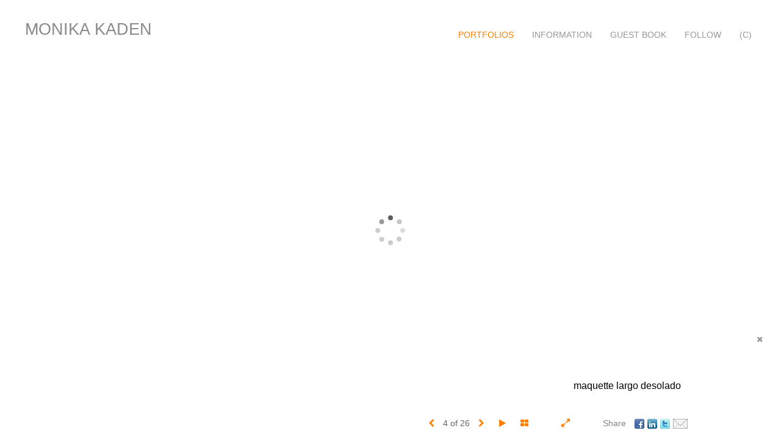

--- FILE ---
content_type: text/html; Charset=utf-8
request_url: https://monikakaden.com/Image.asp?ImageID=1692828&apid=1&gpid=1&ipid=1&AKey=8HLRW35S
body_size: 5371
content:
<!doctype html>
<!--[if lt IE 7]> <html class="ie6 oldie"> <![endif]-->
<!--[if IE 7]>    <html class="ie7 oldie"> <![endif]-->
<!--[if IE 8]>    <html class="ie8 oldie"> <![endif]-->
<!--[if gt IE 8]><!-->
<html class="no-js">
<!--<![endif]-->
<head> <!-- Schema.org markup for Google+ --> <meta itemprop="name" content="maquette largo desolado"> <meta itemprop="description" content="As seen in https://monikakaden.com"> <meta itemprop="image" content="https://monikakaden.com/Artists/39891/box_800_495/291201313527227_new-5.jpg"> <!-- Twitter Card data --> <meta name="twitter:card" content="summary_large_image"> <meta name="twitter:title" content="maquette largo desolado"> <meta name="twitter:description" content="As seen in https://monikakaden.com"> <meta property="twitter:image:width" content="733" /> <meta property="twitter:image:height" content="495" /> <!-- Twitter summary card with large image must be at least 280x150px --> <meta name="twitter:image" content="https://monikakaden.com/Artists/39891/box_800_495/291201313527227_new-5.jpg"> <!-- Open Graph data --> <!--OG:dataS--> <meta property="og:title" content="maquette largo desolado" /> <meta property="og:url" content="https://monikakaden.com/Image.asp?ImageID=1692828&AKey=8HLRW35s" /> <meta property="og:image" content="https://monikakaden.com/Artists/39891/box_800_495/291201313527227_new-5.jpg"/> <meta property="og:image:width" content="733"/> <meta property="og:image:height" content="495"/> <meta property="og:description" content="As seen in https://monikakaden.com" /> <!--OG:dataE-->
<meta charset="utf-8">
<meta name="viewport" content="width=device-width, initial-scale=1">
<title>  Monika Kaden Portfolios </title>
<meta name="keywords" content="Monika Kaden, maquette largo desolado, set design, , " />
<meta name="description" content="As seen in https://monikakaden.com" /> 
<script src="https://ajax.googleapis.com/ajax/libs/jquery/2.0.3/jquery.min.js"></script>
 <script>
var siteURL ="https://monikakaden.com/Artist.asp?ArtistID=39891&AKey=8HLRW35s&ajx=1";
var galleryurl = "127704";
 var imgid = "1692828";
 var sel = "4";
// todor mode // 17 dek 2017 
sel  = parseInt(sel)?parseInt(sel):0;if(sel  >0) sel  =sel  -1
 $(document).ready(function(){
	  
	 
		 
			 var addHash = siteURL+"#!pf"+galleryurl+"_im"+sel;
		 
		 window.location = addHash;
			
		 
}); 


</script>  

<style>
body{
	color:#FFF;
	background-color:#666;
	display:none
 
	
}
body a{
	color:#FFF
	
}
nav {
	background-color:#963
	
	
}
</style>
<link rel="shortcut icon" type="image/ico" href="/Artists/39891/favicon.ico" >
<link rel="icon" href="/Artists/39891/favicon.ico" type="image/x-icon">

<style type="text/css">
*{outline: medium none;}
</style>
<style type="text/css">
<!--
/*Font_Import_b*/
@import url("https://fonts.googleapis.com/css?family=open+sans|roboto|oswald");
/*Font_Import_e*/

/*Font_Import_Family_b*/
.imported{font-family:'Oswald', sans-serif;}
/*Font_Import_Family_e*/
 
a{color:#000}
/*Main_Logo_b*/
#home{color:#8a8a8a;font-family:"Trebuchet MS", Arial, Helvetica, sans-serif;font-size:27px;padding-top:10px;}
/*Main_Logo_e*/
/*Menu_Links_b*/
.navbar-default .navbar-nav > li > a, .navbar-default .navbar-nav > li > a:hover,.navbar-default .navbar-nav > li > a:focus, .dropdown-menu > li > a, .navbar-default .navbar-nav .open .dropdown-menu > li > a{color:#999999;font-size:14px;font-family:Verdana, Geneva, sans-serif;padding-top:0px;padding-bottom:0px;text-transform:uppercase;}
/*Menu_Links_e*/ 
/*SubMenu_Links_b*/     
.dropdown-menu > li > a, .navbar-default .navbar-nav .open .dropdown-menu > li > a{color:#999999;font-size:14px;padding-top:4px;padding-bottom:4px;text-transform:uppercase;}
/*SubMenu_Links_e*/
/*Menu_Links_Hover_b*/  
.navbar-default .navbar-nav > li > a:hover, .navbar-default .navbar-nav > li > a:focus{color:#000000;}
/*Menu_Links_Hover_e*/ 
/*SubMenu_Links_Hover_b*/
.dropdown-menu > li > a:hover, .navbar-default .navbar-nav > .open > a:focus, .navbar-default .navbar-nav > .open > a:hover, .navbar-default .navbar-nav > .active > a:focus, .navbar-default .navbar-nav > .active > a:hover, .navbar-default a:hover{color:#000000;}
/*SubMenu_Links_Hover_e*/

/*GroupName_b*/
.navbar-default a.groupName, .navbar-default .navbar-nav .open .dropdown-menu > li > a.groupName{color:#999999;font-size:14px;}
/*GroupName_e*/
/*Selected_link_b*/
#navlinks a.selected, #allpfs a.selected{color:#ff8000;}
/*Selected_link_e*/
/*Selected_Pointer_b*/
.selected .bookico {color:#ff8000;}
/*Selected_Pointer_e*/
/*PfTItle_b*/
.fppfTitle {color:#ffffff;text-align:center;font-size:28px;font-family:"Helvetica Neue","Arial","sans-serif";}
/*PfTItle_e*/
/*sel_pf_b*/
.dispico {color:#dfdfdf;font-size:6px;padding-right:5px;}
/*sel_pf_e*/

@media (min-width: 768px) {
/*thumb_pad_b*/
.subthumb .thumb, .item{padding:5px;}
/*thumb_pad_e*/
}

/*naThumb_pad_b*/
.col-sm-4.thumb, .col-xs-12.thumb{padding:5px;}
/*naThumb_pad_e*/

/*Info_Txt_b*/
#mainpfInfo,#Fpinfo, #mainpfInfo p{color:#989898;font-family:"Helvetica Neue","Arial","sans-serif";font-size:13px;}
/*Info_Txt_e*/

/*Info_Head_b*/
#mainpfInfo h3{color:#000000;font-size:16px;font-family:Arial, Helvetica, sans-serif;}
/*Info_Head_e*/

/*button_Price_b*/ 
.btn.btn-default, .btn-default:hover{color:#626262;border:solid 1px #f1f1f1;font-size:12px;font-family:"Helvetica Neue","Arial","sans-serif";background-color:#f1f1f1;}
/*button_Price_e*/ 
 
 
/*price_head_b*/
.PriceHead{font-weight:bold;color:#999999;font-size:12px;font-family:"Helvetica Neue","Arial","sans-serif";}
/*price_head_e*/

/*price_val_b*/
.PriceVal{color:#999999;font-size:13px;font-family:"Helvetica Neue","Arial","sans-serif";}
/*price_val_e*/
/*Contact_Info_b*/
 #contactinm{color:#a8a8a8;font-size:13px;}
/*Contact_Info_e*/ 
/*Contact_Head_b*/
 #contactinm h4{color:#949494;font-size:16px;}
 /*Contact_Head_e*/
 /*Contact_Link_b*/
  #contactinm a{color:#a8a8a8;font-size:12px;}
  /*Contact_Link_e*/
.follow{
   padding-left:0px;
   font-size:12px;
   color: #a8a8a8;
}
/*gb_heading_b*/
#gbheading{color:#b4b4b4;font-family:"Helvetica Neue","Arial","sans-serif";font-size:18px;font-weight:normal;}
/*gb_heading_e*/
/*gb_input_b*/
input[type="text"], textarea{border:solid 1px #999;color:#333;background-color:#FFFFFF;}
/*gb_input_e*/
/*gb_btn_b*/
.gb_btn, .gb_btn:hover, .gb_btn:focus{background-color:#ffffff;border:1px solid #666;font-size:12px;color:#828282;font-family::"Helvetica Neue","Arial","sans-serif";margin-bottom:10px;margin-top:10px;width:auto;}
/*gb_btn_e*/
/*GB_Label_b*/
.c_gblabel, .c_gblabelN, .c_gblabelL, .c_gbdatalN label, #addxmlText {color:#919191;font-family:"Helvetica Neue","Arial","sans-serif";font-size:14px;}
/*GB_Label_e*/
 
 
 
 /*Info_Price_Btn_b*/  
   .InfoClk.btn-default, .PriceBtn.btn-default, .InfoClk.btn-default:hover, .PriceBtn.btn-default:hover,
   .InfoClk.btn-default:focus, .PriceBtn.btn-default:focus, .infoopenBtn.btn-default, .infoopenBtn.btn-default:hover, .infoopenBtn.btn-default:focus{border:#f1f1f1 1px solid;text-align:center;background-color:#f1f1f1;color:#828282;font-size:11px;font-family:Verdana, Geneva, sans-serif;}
 /*Info_Price_Btn_e*/
 /*copyR_b*/
 .smallCopyr, .smallCopyr a.powered {color:#777777;font-size:10px;}
 /*copyR_e*/
 
 /*secLogo_b*/
.secLogo a{font-family:cursive;color:#ffffff;font-size:36px;}
 /*secLogo_e*/ 
 /*fp_btn_b*/
 .fp_btn, .fp_btn:hover, .fp_btn:focus {background-color:transparent;border:1px solid;width:150px;font-size:18px;color:#FFFFFF;margin:20px 10px;font-family:"Helvetica Neue","Arial","sans-serif";}
/*fp_btn_e*/ 
/*fp_contact_b*/
 #contactinm2{font-size:14px;color:#FFFFFF;font-family:"Helvetica Neue","Arial","sans-serif";}
 /*fp_contact_e*/
 /*fp_contact_h_b*/
  #contactinm2 h4{font-size:22px;color:#FFFFFF;}
  /*fp_contact_h_e*/
  /*fp_contact_l_b*/
#contactinm2 a, #contactinm2 a:hover{color:#FFFFFF;}
/*fp_contact_l_e*/
/*secCopyR_b*/
.secCopyR, .secCopyR a, .secCopyR a:hover{font-family:"Helvetica Neue",Helvetica,Arial,sans-serif;color:#ffffff;font-size:12px;}
/*secCopyR_e*/
/*fpLayer_b*/
#fpLayer{background-color:#000000;opacity:0.4;}
/*fpLayer_e*/
.navbar-default {
border:none 0px;
}
 
#nxtArrow, #prevArrow {
    cursor: pointer;
}
body, a, p {
    font-family: "Helvetica Neue","Arial","sans-serif";
}
 

body {
    font-family: "Helvetica Neue",Helvetica,Arial,sans-serif;
    font-size: 14px;
    line-height: 1.42857;
    color: #AEAEAE;
}
 
/*#ThumbPlace{
max-width:2400px;
margin:0 auto
}
 */
 
  /*Blog*/
 /*blog_ff_b*/
 #AssetBlogInfo, #AssetInfoBlog, #AssetBlogInfo p, #AssetInfoBlog p, #AssetBlogInfo a, #AssetInfoBlog a, #AssetBlogInfo span, #AssetInfoBlog span{font-family:"Helvetica Neue",Helvetica,Arial,sans-serif;font-size:14px;color:#878787;}
 /*blog_ff_e*/
 
/*blog_h3_b*/
 #MainFpBlog h3, #AssetBlogInfo h3, #AssetInfoBlog h3{font-family:"Gotham","Helvetica Neue",Helvetica,Arial,sans-serif;color:#696969;font-size:24px;}
 /*blog_h3_e*/
 /*blog_h4_b*/
#MainFpBlog h4, #AssetBlogInfo h4, #AssetInfoBlog h4, #AssetBlogInfo h4 a, #AssetInfoBlog h4 a, #AssetBlogInfo h4 a:hover, #AssetInfoBlog h4 a:hover{font-family:"Helvetica Neue",Helvetica,Arial,sans-serif;color:#818181;font-size:22px;}
 /*blog_h4_e*/
 
 /*blog_a_b*/
#MainFpBlog a, #AssetBlogInfo a, #AssetInfoBlog a, #MainFpBlog:hover, #AssetBlogInfo a:hover, #AssetInfoBlog a:hover{font-family:"Helvetica Neue",Helvetica,Arial,sans-serif;color:#9e9d9c;font-size:14px;}
 /*blog_a_e*/

 /*blog_amore_b*/
 #MainFpBlog a.rmoreL, #MainFpBlog a.rmoreL:hover, #AssetBlogInfo a.rmoreL, #AssetBlogInfo a.rmoreL:hover {font-family:"Helvetica Neue",Helvetica,Arial,sans-serif;color:#9e9d9c;font-size:14px;}
 /*blog_amore_e*/

 /*blog_d_b*/
 #MainFpBlog h4.dateB, #AssetBlogInfo h4.dateB, #AssetInfoBlog h3.dateB{color:#b9b9b9;font-size:14px;font-family:"Helvetica Neue",Helvetica,Arial,sans-serif;}
 /*blog_d_e*/
 
 /*blog_all_b*/
 #MainFpBlog a.allPosts, #MainFpBlog a.allPosts:hover, #AssetInfoBlog a.allPosts,  #AssetInfoBlog a.allPosts:hover{color:#ff8000;font-size:18px;text-decoreation:none;}
 /*blog_all_e*/
 
 /*blog_preNxt_b*/
 #AssetInfoBlog a.prevPost, #AssetInfoBlog a.prevPost:hover, #AssetInfoBlog a.nextPost, #AssetInfoBlog a.nextPost:hover {color:#ff8000;font-size:18px;text-decoreation:none;}
 /*blog_preNxt_e*/
 
 /*blog_secH_b*/
 p.BsectionHead{color:#9e9d9c;font-size:18px;font-family:"Helvetica Neue",Helvetica,Arial,sans-serif;}
  /*blog_secH_e*/
   /*asset_info_b*/ 
.asetTxt , .asetTxt p{color:#5b5b5b;font-size:14px;font-family:"Helvetica Neue",Helvetica,Arial,sans-serif;}
/*asset_info_e*/

/*PFS_Txt_b*/
#PFSBG,.PfNameS{font-family:"Helvetica Neue",Helvetica,Arial,sans-serif;color:#727272;font-size:24px;}
 /*PFS_Txt_e*/
 
 /*PFS_Arw_b*/
 #LeftPfArrw .fa, #RightPfArrw .fa{font-size:40px;color:#ffffff;margin-right:10px;}
  /*PFS_Arw_e*/
  
  /*PFS_dot_b*/
 .dot{background-color:#d1d1d1;margin-right:6px;}
 /*PFS_dot_e*/
 
  /*PFS_dotS_b*/
.dot.Sel{background-color:#ff8000;}
 /*PFS_dotS_e*/
  /*sel_gp_b*/ 
 .navbar-default a.groupOpend, .navbar-nav > .open > a.groupOpend, .navbar-default .navbar-nav > li > a.groupOpend{color:#ddddd;}
 /*sel_gp_e*/
 
  /*tooltip_N_b*/
  #ThumbPlace .row.forScref:after, .tooltipNew .Vhover{background-color:#FFF;color:#000;border:solid 1px #000;font-size:11px;font-family:"Helvetica Neue",Helvetica,Arial,sans-serif;}
 
  /*tooltip_N_e*/
-->
</style>
</head>
<body>






<img src="Artists/39891/Images/291201313527227_new-5.jpg"   width="960"   height="648"    z="" />
<br />
 

     
                              </table>
                              </td>
                            </tr>
                           
                          </table>
                        
                        

       <nav>
                             <a href="https://monikakaden.com/Artist.asp?ArtistID=39891&AKey=8HLRW35s"><img src="Artists/39891/Images/2022018202546146_Bow-Web3.jpg" border="0" alt="Monika Kaden" ></a>
     
                                 
             
                                            
                          <a href="GalleryMain.asp?GalleryID=127357&AKey=8HLRW35s" class="hide rlink" id="127357"  title="monuments">monuments</a>
                                           
                          <a href="GalleryMain.asp?GalleryID=127356&AKey=8HLRW35s" class="hide rlink" id="127356"  title="bronzes">bronzes</a>
                                           
                          <a href="GalleryMain.asp?GalleryID=202760&AKey=8HLRW35s" class="hide rlink" id="202760"  title="art for peace">art for peace</a>
                                           
                          <a href="GalleryMain.asp?GalleryID=160247&AKey=8HLRW35s" class="hide rlink" id="160247"  title="all kind of work">all kind of work</a>
                                           
                          <a href="GalleryMain.asp?GalleryID=127355&AKey=8HLRW35s" class="hide rlink" id="127355"  title="ceramic sculpture">ceramic sculpture</a>
                                           
                          <a href="GalleryMain.asp?GalleryID=160233&AKey=8HLRW35s" class="hide rlink" id="160233"  title="porcelain made by Monika in China">porcelain made by Monika in China</a>
                                           
                          <a href="GalleryMain.asp?GalleryID=190729&AKey=8HLRW35s" class="hide rlink" id="190729"  title="porcelain- and mixed media work ">porcelain- and mixed media work </a>
                                           
                          <a href="GalleryMain.asp?GalleryID=127707&AKey=8HLRW35s" class="hide rlink" id="127707"  title="drawings">drawings</a>
                                           
                          <a href="GalleryMain.asp?GalleryID=127704&AKey=8HLRW35s" class="hide rlink" id="127704"  title="set design">set design</a>
                                           
                          <a href="GalleryMain.asp?GalleryID=127703&AKey=8HLRW35s" class="hide rlink" id="127703"  title="panels">panels</a>
                                           
                          <a href="GalleryMain.asp?GalleryID=127360&AKey=8HLRW35s" class="hide rlink" id="127360"  title="press & media">press & media</a>
                                            
                   
                                  
      
                                
                                 
                                  <a href="Asset.asp?AssetID=54647&AKey=8HLRW35s" class="hide" title="set design" id="asset1">news/ workshops/ lectures</a>
                                
                                 
                                  <a href="Asset.asp?AssetID=83052&AKey=8HLRW35s" class="hide" title="set design" id="asset2">resume</a>
                                
                                 
                                  <a href="Asset.asp?AssetID=55733&AKey=8HLRW35s" class="hide" title="set design" id="asset3">exhibitions</a>
                                
                                 
                                  <a href="Asset.asp?AssetID=55731&AKey=8HLRW35s" class="hide" title="set design" id="asset4">commissions</a>
                                
                                 
                                  <a href="Asset.asp?AssetID=55732&AKey=8HLRW35s" class="hide" title="set design" id="asset5">collections</a>
                                
                                 
                                  <a href="Asset.asp?AssetID=54644&AKey=8HLRW35s" class="hide" title="set design" id="asset6">contact the artist</a>
                                
                                 
                                  <a href="Asset.asp?AssetID=55730&AKey=8HLRW35s" class="hide" title="set design" id="asset7">acknowledgements</a>
                                
                                <a href="https://monikakaden.com/GBEntryAdd.asp?a=39891&g=127704&AKey=8HLRW35s" class="hide" id="Guestbook">Guest Book</a>
               
                                
                                 <div class="socLink_follow_box"><a href="http://facebook.com/" title="https://www.facebook.com/monika.kaden.9" class="a_SLfollow" target="_blank"><img src="social_links/Follow/Set 3/facebook.png" class="i_SLfollow"></a><a href="http://www.linkedin.com/" title="https://www.linkedin.com/in/monika-kaden-a8698710?" class="a_SLfollow" target="_blank"><img src="social_links/Follow/Set 3/linkedin.png" class="i_SLfollow"></a></div>
                                
  
     </nav>
 <div id="ShareInfoHolder"><div class="socLink_share_box"><a  rel="nofollow" href="http://www.facebook.com/sharer.php?u=https%3A%2F%2Fmonikakaden%2Ecom%2FImage%2Easp%3FImageID%3D1692828%26AKey%3D8HLRW35s&t=maquette largo desolado" title="Facebook" class="a_SLshare" target="_blank"><img src="social_links/Share/default/facebook.png" class="i_SLshare"></a><a  rel="nofollow" href="http://www.linkedin.com/shareArticle?mini=true&url=https%3A%2F%2Fmonikakaden%2Ecom%2FImage%2Easp%3FImageID%3D1692828%26AKey%3D8HLRW35s&title=maquette largo desolado" title="LinkedIn" class="a_SLshare" target="_blank"><img src="social_links/Share/default/linkedin.png" class="i_SLshare"></a><a  rel="nofollow" href="https://twitter.com/share?url=https%3A%2F%2Fmonikakaden%2Ecom%2FImage%2Easp%3FImageID%3D1692828%26AKey%3D8HLRW35s&title=maquette largo desolado" title="Post to Twitter" class="a_SLshare" target="_blank"><img src="social_links/Share/default/twitter.png" class="i_SLshare"></a><a  rel="nofollow" href="s-e-m--v.asp?url=https%3A%2F%2Fmonikakaden%2Ecom%2FImage%2Easp%3FImageID%3D1692828%26AKey%3D8HLRW35s&a=39891&title=maquette largo desolado&media=https%3A%2F%2Fmonikakaden%2Ecom%2FArtists%2F39891%2Fbox%5F800%5F495%2F291201313527227%5Fnew%2D5%2Ejpg" title="Email" class="a_SLshare" target="_blank"><img src="social_links/Share/default/m1.png" class="i_SLshare"></a><br style="clear:both;" /></div></div> 

&copy; Monika Kaden. <A href="https://www.foliolink.com" target="_blank" class="powered">FolioLink</A>  &copy; Kodexio &trade; 2026


<script type="text/javascript">

  var _gaq = _gaq || [];
  _gaq.push(['_setAccount', 'UA-38614013-1']);
  _gaq.push(['_trackPageview']);

  (function() {
    var ga = document.createElement('script'); ga.type = 'text/javascript'; ga.async = true;
    ga.src = ('https:' == document.location.protocol ? 'https://ssl' : 'http://www') + '.google-analytics.com/ga.js';
    var s = document.getElementsByTagName('script')[0]; s.parentNode.insertBefore(ga, s);
  })();

</script></body>
</html>


--- FILE ---
content_type: text/html; Charset=utf-8
request_url: https://monikakaden.com/Image.asp?ImageID=1691414&apid=1&gpid=1&ipid=1&AKey=8HLRW35s&ajx=1
body_size: 4778
content:
<!doctype html>
<!--[if lt IE 7]> <html class="ie6 oldie"> <![endif]-->
<!--[if IE 7]>    <html class="ie7 oldie"> <![endif]-->
<!--[if IE 8]>    <html class="ie8 oldie"> <![endif]-->
<!--[if gt IE 8]><!-->
<html class="no-js">
<!--<![endif]-->
<head> <!-- Schema.org markup for Google+ --> <meta itemprop="name" content="Set and Co-Direction: &quot;Largo Desolato&quot; by Vaclav Havel"> <meta itemprop="description" content="As seen in https://monikakaden.com"> <meta itemprop="image" content="https://monikakaden.com/Artists/39891/box_800_495/91201314218385_1-largo-layered.jpg"> <!-- Twitter Card data --> <meta name="twitter:card" content="summary_large_image"> <meta name="twitter:title" content="Set and Co-Direction: &quot;Largo Desolato&quot; by Vaclav Havel"> <meta name="twitter:description" content="As seen in https://monikakaden.com"> <meta property="twitter:image:width" content="733" /> <meta property="twitter:image:height" content="495" /> <!-- Twitter summary card with large image must be at least 280x150px --> <meta name="twitter:image" content="https://monikakaden.com/Artists/39891/box_800_495/91201314218385_1-largo-layered.jpg"> <!-- Open Graph data --> <!--OG:dataS--> <meta property="og:title" content="Set and Co-Direction: &quot;Largo Desolato&quot; by Vaclav Havel" /> <meta property="og:url" content="https://monikakaden.com/Image.asp?ImageID=1691414&AKey=8HLRW35s" /> <meta property="og:image" content="https://monikakaden.com/Artists/39891/box_800_495/91201314218385_1-largo-layered.jpg"/> <meta property="og:image:width" content="733"/> <meta property="og:image:height" content="495"/> <meta property="og:description" content="As seen in https://monikakaden.com" /> <!--OG:dataE-->
<meta charset="utf-8">
<meta name="viewport" content="width=device-width, initial-scale=1">
<title>  Monika Kaden Portfolios </title>
<meta name="keywords" content="Monika Kaden, Set and Co-Direction: &quot;Largo Desolato&quot; by Vaclav Havel, set design, , " />
<meta name="description" content="As seen in https://monikakaden.com" /> 
<script src="https://ajax.googleapis.com/ajax/libs/jquery/2.0.3/jquery.min.js"></script>
 <script>
var siteURL ="https://monikakaden.com/Artist.asp?ArtistID=39891&AKey=8HLRW35s&ajx=1";
var galleryurl = "127704";
 var imgid = "1691414";
 var sel = "1";
// todor mode // 17 dek 2017 
sel  = parseInt(sel)?parseInt(sel):0;if(sel  >0) sel  =sel  -1
 $(document).ready(function(){
	  
	 
		 
			 var addHash = siteURL+"#!pf"+galleryurl+"_im"+sel;
		 
		 window.location = addHash;
			
		 
}); 


</script>  

<link rel="shortcut icon" type="image/ico" href="/Artists/39891/favicon.ico" >
<link rel="icon" href="/Artists/39891/favicon.ico" type="image/x-icon">

<style type="text/css">
*{outline: medium none;}
</style>
<style type="text/css">
<!--
/*Font_Import_b*/
@import url("https://fonts.googleapis.com/css?family=open+sans|roboto|oswald");
/*Font_Import_e*/

/*Font_Import_Family_b*/
.imported{font-family:'Oswald', sans-serif;}
/*Font_Import_Family_e*/
 
a{color:#000}
/*Main_Logo_b*/
#home{color:#8a8a8a;font-family:"Trebuchet MS", Arial, Helvetica, sans-serif;font-size:27px;padding-top:10px;}
/*Main_Logo_e*/
/*Menu_Links_b*/
.navbar-default .navbar-nav > li > a, .navbar-default .navbar-nav > li > a:hover,.navbar-default .navbar-nav > li > a:focus, .dropdown-menu > li > a, .navbar-default .navbar-nav .open .dropdown-menu > li > a{color:#999999;font-size:14px;font-family:Verdana, Geneva, sans-serif;padding-top:0px;padding-bottom:0px;text-transform:uppercase;}
/*Menu_Links_e*/ 
/*SubMenu_Links_b*/     
.dropdown-menu > li > a, .navbar-default .navbar-nav .open .dropdown-menu > li > a{color:#999999;font-size:14px;padding-top:4px;padding-bottom:4px;text-transform:uppercase;}
/*SubMenu_Links_e*/
/*Menu_Links_Hover_b*/  
.navbar-default .navbar-nav > li > a:hover, .navbar-default .navbar-nav > li > a:focus{color:#000000;}
/*Menu_Links_Hover_e*/ 
/*SubMenu_Links_Hover_b*/
.dropdown-menu > li > a:hover, .navbar-default .navbar-nav > .open > a:focus, .navbar-default .navbar-nav > .open > a:hover, .navbar-default .navbar-nav > .active > a:focus, .navbar-default .navbar-nav > .active > a:hover, .navbar-default a:hover{color:#000000;}
/*SubMenu_Links_Hover_e*/

/*GroupName_b*/
.navbar-default a.groupName, .navbar-default .navbar-nav .open .dropdown-menu > li > a.groupName{color:#999999;font-size:14px;}
/*GroupName_e*/
/*Selected_link_b*/
#navlinks a.selected, #allpfs a.selected{color:#ff8000;}
/*Selected_link_e*/
/*Selected_Pointer_b*/
.selected .bookico {color:#ff8000;}
/*Selected_Pointer_e*/
/*PfTItle_b*/
.fppfTitle {color:#ffffff;text-align:center;font-size:28px;font-family:"Helvetica Neue","Arial","sans-serif";}
/*PfTItle_e*/
/*sel_pf_b*/
.dispico {color:#dfdfdf;font-size:6px;padding-right:5px;}
/*sel_pf_e*/

@media (min-width: 768px) {
/*thumb_pad_b*/
.subthumb .thumb, .item{padding:5px;}
/*thumb_pad_e*/
}

/*naThumb_pad_b*/
.col-sm-4.thumb, .col-xs-12.thumb{padding:5px;}
/*naThumb_pad_e*/

/*Info_Txt_b*/
#mainpfInfo,#Fpinfo, #mainpfInfo p{color:#989898;font-family:"Helvetica Neue","Arial","sans-serif";font-size:13px;}
/*Info_Txt_e*/

/*Info_Head_b*/
#mainpfInfo h3{color:#000000;font-size:16px;font-family:Arial, Helvetica, sans-serif;}
/*Info_Head_e*/

/*button_Price_b*/ 
.btn.btn-default, .btn-default:hover{color:#626262;border:solid 1px #f1f1f1;font-size:12px;font-family:"Helvetica Neue","Arial","sans-serif";background-color:#f1f1f1;}
/*button_Price_e*/ 
 
 
/*price_head_b*/
.PriceHead{font-weight:bold;color:#999999;font-size:12px;font-family:"Helvetica Neue","Arial","sans-serif";}
/*price_head_e*/

/*price_val_b*/
.PriceVal{color:#999999;font-size:13px;font-family:"Helvetica Neue","Arial","sans-serif";}
/*price_val_e*/
/*Contact_Info_b*/
 #contactinm{color:#a8a8a8;font-size:13px;}
/*Contact_Info_e*/ 
/*Contact_Head_b*/
 #contactinm h4{color:#949494;font-size:16px;}
 /*Contact_Head_e*/
 /*Contact_Link_b*/
  #contactinm a{color:#a8a8a8;font-size:12px;}
  /*Contact_Link_e*/
.follow{
   padding-left:0px;
   font-size:12px;
   color: #a8a8a8;
}
/*gb_heading_b*/
#gbheading{color:#b4b4b4;font-family:"Helvetica Neue","Arial","sans-serif";font-size:18px;font-weight:normal;}
/*gb_heading_e*/
/*gb_input_b*/
input[type="text"], textarea{border:solid 1px #999;color:#333;background-color:#FFFFFF;}
/*gb_input_e*/
/*gb_btn_b*/
.gb_btn, .gb_btn:hover, .gb_btn:focus{background-color:#ffffff;border:1px solid #666;font-size:12px;color:#828282;font-family::"Helvetica Neue","Arial","sans-serif";margin-bottom:10px;margin-top:10px;width:auto;}
/*gb_btn_e*/
/*GB_Label_b*/
.c_gblabel, .c_gblabelN, .c_gblabelL, .c_gbdatalN label, #addxmlText {color:#919191;font-family:"Helvetica Neue","Arial","sans-serif";font-size:14px;}
/*GB_Label_e*/
 
 
 
 /*Info_Price_Btn_b*/  
   .InfoClk.btn-default, .PriceBtn.btn-default, .InfoClk.btn-default:hover, .PriceBtn.btn-default:hover,
   .InfoClk.btn-default:focus, .PriceBtn.btn-default:focus, .infoopenBtn.btn-default, .infoopenBtn.btn-default:hover, .infoopenBtn.btn-default:focus{border:#f1f1f1 1px solid;text-align:center;background-color:#f1f1f1;color:#828282;font-size:11px;font-family:Verdana, Geneva, sans-serif;}
 /*Info_Price_Btn_e*/
 /*copyR_b*/
 .smallCopyr, .smallCopyr a.powered {color:#777777;font-size:10px;}
 /*copyR_e*/
 
 /*secLogo_b*/
.secLogo a{font-family:cursive;color:#ffffff;font-size:36px;}
 /*secLogo_e*/ 
 /*fp_btn_b*/
 .fp_btn, .fp_btn:hover, .fp_btn:focus {background-color:transparent;border:1px solid;width:150px;font-size:18px;color:#FFFFFF;margin:20px 10px;font-family:"Helvetica Neue","Arial","sans-serif";}
/*fp_btn_e*/ 
/*fp_contact_b*/
 #contactinm2{font-size:14px;color:#FFFFFF;font-family:"Helvetica Neue","Arial","sans-serif";}
 /*fp_contact_e*/
 /*fp_contact_h_b*/
  #contactinm2 h4{font-size:22px;color:#FFFFFF;}
  /*fp_contact_h_e*/
  /*fp_contact_l_b*/
#contactinm2 a, #contactinm2 a:hover{color:#FFFFFF;}
/*fp_contact_l_e*/
/*secCopyR_b*/
.secCopyR, .secCopyR a, .secCopyR a:hover{font-family:"Helvetica Neue",Helvetica,Arial,sans-serif;color:#ffffff;font-size:12px;}
/*secCopyR_e*/
/*fpLayer_b*/
#fpLayer{background-color:#000000;opacity:0.4;}
/*fpLayer_e*/
.navbar-default {
border:none 0px;
}
 
#nxtArrow, #prevArrow {
    cursor: pointer;
}
body, a, p {
    font-family: "Helvetica Neue","Arial","sans-serif";
}
 

body {
    font-family: "Helvetica Neue",Helvetica,Arial,sans-serif;
    font-size: 14px;
    line-height: 1.42857;
    color: #AEAEAE;
}
 
/*#ThumbPlace{
max-width:2400px;
margin:0 auto
}
 */
 
  /*Blog*/
 /*blog_ff_b*/
 #AssetBlogInfo, #AssetInfoBlog, #AssetBlogInfo p, #AssetInfoBlog p, #AssetBlogInfo a, #AssetInfoBlog a, #AssetBlogInfo span, #AssetInfoBlog span{font-family:"Helvetica Neue",Helvetica,Arial,sans-serif;font-size:14px;color:#878787;}
 /*blog_ff_e*/
 
/*blog_h3_b*/
 #MainFpBlog h3, #AssetBlogInfo h3, #AssetInfoBlog h3{font-family:"Gotham","Helvetica Neue",Helvetica,Arial,sans-serif;color:#696969;font-size:24px;}
 /*blog_h3_e*/
 /*blog_h4_b*/
#MainFpBlog h4, #AssetBlogInfo h4, #AssetInfoBlog h4, #AssetBlogInfo h4 a, #AssetInfoBlog h4 a, #AssetBlogInfo h4 a:hover, #AssetInfoBlog h4 a:hover{font-family:"Helvetica Neue",Helvetica,Arial,sans-serif;color:#818181;font-size:22px;}
 /*blog_h4_e*/
 
 /*blog_a_b*/
#MainFpBlog a, #AssetBlogInfo a, #AssetInfoBlog a, #MainFpBlog:hover, #AssetBlogInfo a:hover, #AssetInfoBlog a:hover{font-family:"Helvetica Neue",Helvetica,Arial,sans-serif;color:#9e9d9c;font-size:14px;}
 /*blog_a_e*/

 /*blog_amore_b*/
 #MainFpBlog a.rmoreL, #MainFpBlog a.rmoreL:hover, #AssetBlogInfo a.rmoreL, #AssetBlogInfo a.rmoreL:hover {font-family:"Helvetica Neue",Helvetica,Arial,sans-serif;color:#9e9d9c;font-size:14px;}
 /*blog_amore_e*/

 /*blog_d_b*/
 #MainFpBlog h4.dateB, #AssetBlogInfo h4.dateB, #AssetInfoBlog h3.dateB{color:#b9b9b9;font-size:14px;font-family:"Helvetica Neue",Helvetica,Arial,sans-serif;}
 /*blog_d_e*/
 
 /*blog_all_b*/
 #MainFpBlog a.allPosts, #MainFpBlog a.allPosts:hover, #AssetInfoBlog a.allPosts,  #AssetInfoBlog a.allPosts:hover{color:#ff8000;font-size:18px;text-decoreation:none;}
 /*blog_all_e*/
 
 /*blog_preNxt_b*/
 #AssetInfoBlog a.prevPost, #AssetInfoBlog a.prevPost:hover, #AssetInfoBlog a.nextPost, #AssetInfoBlog a.nextPost:hover {color:#ff8000;font-size:18px;text-decoreation:none;}
 /*blog_preNxt_e*/
 
 /*blog_secH_b*/
 p.BsectionHead{color:#9e9d9c;font-size:18px;font-family:"Helvetica Neue",Helvetica,Arial,sans-serif;}
  /*blog_secH_e*/
   /*asset_info_b*/ 
.asetTxt , .asetTxt p{color:#5b5b5b;font-size:14px;font-family:"Helvetica Neue",Helvetica,Arial,sans-serif;}
/*asset_info_e*/

/*PFS_Txt_b*/
#PFSBG,.PfNameS{font-family:"Helvetica Neue",Helvetica,Arial,sans-serif;color:#727272;font-size:24px;}
 /*PFS_Txt_e*/
 
 /*PFS_Arw_b*/
 #LeftPfArrw .fa, #RightPfArrw .fa{font-size:40px;color:#ffffff;margin-right:10px;}
  /*PFS_Arw_e*/
  
  /*PFS_dot_b*/
 .dot{background-color:#d1d1d1;margin-right:6px;}
 /*PFS_dot_e*/
 
  /*PFS_dotS_b*/
.dot.Sel{background-color:#ff8000;}
 /*PFS_dotS_e*/
  /*sel_gp_b*/ 
 .navbar-default a.groupOpend, .navbar-nav > .open > a.groupOpend, .navbar-default .navbar-nav > li > a.groupOpend{color:#ddddd;}
 /*sel_gp_e*/
 
  /*tooltip_N_b*/
  #ThumbPlace .row.forScref:after, .tooltipNew .Vhover{background-color:#FFF;color:#000;border:solid 1px #000;font-size:11px;font-family:"Helvetica Neue",Helvetica,Arial,sans-serif;}
 
  /*tooltip_N_e*/
-->
</style>
</head>
<body>



 
 
<div id="ImageInformation">
   
       <div id="idesPrice1">
                           <span class="value"><form target="paypal" action="https://www.paypal.com/cgi-bin/webscr" method="post" ID="Form41"></form></span>
                            <span class="value"><form target="paypal" action="https://www.paypal.com/cgi-bin/webscr" method="post" ID="Form31"></form></span>
                 
                 
       
       
           
                                 </div>
   
       <div id="idesPrice2">
                           <span class="value"><form target="paypal" action="https://www.paypal.com/cgi-bin/webscr" method="post" ID="Form42"></form></span>
                            <span class="value"><form target="paypal" action="https://www.paypal.com/cgi-bin/webscr" method="post" ID="Form32"></form></span>
                 
                 
       
       
           
                                 </div>
   
       <div id="idesPrice3">
                           <span class="value"><form target="paypal" action="https://www.paypal.com/cgi-bin/webscr" method="post" ID="Form43"></form></span>
                            <span class="value"><form target="paypal" action="https://www.paypal.com/cgi-bin/webscr" method="post" ID="Form33"></form></span>
                 
                 
       
       
           
                                 </div>
   
       <div id="idesPrice4">
                           <span class="value"><form target="paypal" action="https://www.paypal.com/cgi-bin/webscr" method="post" ID="Form44"></form></span>
                            <span class="value"><form target="paypal" action="https://www.paypal.com/cgi-bin/webscr" method="post" ID="Form34"></form></span>
                 
                 
       
       
           
                                 </div>
   
       <div id="idesPrice5">
                           <span class="value"><form target="paypal" action="https://www.paypal.com/cgi-bin/webscr" method="post" ID="Form45"></form></span>
                            <span class="value"><form target="paypal" action="https://www.paypal.com/cgi-bin/webscr" method="post" ID="Form35"></form></span>
                 
                 
       
       
           
                                 </div>
   
       <div id="idesPrice6">
                           <span class="value"><form target="paypal" action="https://www.paypal.com/cgi-bin/webscr" method="post" ID="Form46"></form></span>
                            <span class="value"><form target="paypal" action="https://www.paypal.com/cgi-bin/webscr" method="post" ID="Form36"></form></span>
                 
                 
       
       
           
                                 </div>
   
       <div id="idesPrice7">
                           <span class="value"><form target="paypal" action="https://www.paypal.com/cgi-bin/webscr" method="post" ID="Form47"></form></span>
                            <span class="value"><form target="paypal" action="https://www.paypal.com/cgi-bin/webscr" method="post" ID="Form37"></form></span>
                 
                 
       
       
           
                                 </div>
   
       <div id="idesPrice8">
                           <span class="value"><form target="paypal" action="https://www.paypal.com/cgi-bin/webscr" method="post" ID="Form48"></form></span>
                            <span class="value"><form target="paypal" action="https://www.paypal.com/cgi-bin/webscr" method="post" ID="Form38"></form></span>
                 
                 
       
       
           
                                 </div>
   
       <div id="idesPrice9">
                           <span class="value"><form target="paypal" action="https://www.paypal.com/cgi-bin/webscr" method="post" ID="Form49"></form></span>
                            <span class="value"><form target="paypal" action="https://www.paypal.com/cgi-bin/webscr" method="post" ID="Form39"></form></span>
                 
                 
       
       
           
                                 </div>
   
       <div id="idesPrice10">
                           <span class="value"><form target="paypal" action="https://www.paypal.com/cgi-bin/webscr" method="post" ID="Form410"></form></span>
                            <span class="value"><form target="paypal" action="https://www.paypal.com/cgi-bin/webscr" method="post" ID="Form310"></form></span>
                 
                 
       
       
           
                                 </div>
   
       <div id="idesPrice11">
                           <span class="value"><form target="paypal" action="https://www.paypal.com/cgi-bin/webscr" method="post" ID="Form411"></form></span>
                            <span class="value"><form target="paypal" action="https://www.paypal.com/cgi-bin/webscr" method="post" ID="Form311"></form></span>
                 
                 
       
       
           
                                 </div>
   
       <div id="idesPrice12">
                           <span class="value"><form target="paypal" action="https://www.paypal.com/cgi-bin/webscr" method="post" ID="Form412"></form></span>
                            <span class="value"><form target="paypal" action="https://www.paypal.com/cgi-bin/webscr" method="post" ID="Form312"></form></span>
                 
                 
       
       
           
                                 </div>
   
       <div id="idesPrice13">
                           <span class="value"><form target="paypal" action="https://www.paypal.com/cgi-bin/webscr" method="post" ID="Form413"></form></span>
                            <span class="value"><form target="paypal" action="https://www.paypal.com/cgi-bin/webscr" method="post" ID="Form313"></form></span>
                 
                 
       
       
           
                                 </div>
   
       <div id="idesPrice14">
                           <span class="value"><form target="paypal" action="https://www.paypal.com/cgi-bin/webscr" method="post" ID="Form414"></form></span>
                            <span class="value"><form target="paypal" action="https://www.paypal.com/cgi-bin/webscr" method="post" ID="Form314"></form></span>
                 
                 
       
       
           
                                 </div>
   
       <div id="idesPrice15">
                           <span class="value"><form target="paypal" action="https://www.paypal.com/cgi-bin/webscr" method="post" ID="Form415"></form></span>
                            <span class="value"><form target="paypal" action="https://www.paypal.com/cgi-bin/webscr" method="post" ID="Form315"></form></span>
                 
                 
       
       
           
                                 </div>
   
       <div id="idesPrice16">
                           <span class="value"><form target="paypal" action="https://www.paypal.com/cgi-bin/webscr" method="post" ID="Form416"></form></span>
                            <span class="value"><form target="paypal" action="https://www.paypal.com/cgi-bin/webscr" method="post" ID="Form316"></form></span>
                 
                 
       
       
           
                                 </div>
   
       <div id="idesPrice17">
                           <span class="value"><form target="paypal" action="https://www.paypal.com/cgi-bin/webscr" method="post" ID="Form417"></form></span>
                            <span class="value"><form target="paypal" action="https://www.paypal.com/cgi-bin/webscr" method="post" ID="Form317"></form></span>
                 
                 
       
       
           
                                 </div>
   
       <div id="idesPrice18">
                           <span class="value"><form target="paypal" action="https://www.paypal.com/cgi-bin/webscr" method="post" ID="Form418"></form></span>
                            <span class="value"><form target="paypal" action="https://www.paypal.com/cgi-bin/webscr" method="post" ID="Form318"></form></span>
                 
                 
       
       
           
                                 </div>
   
       <div id="idesPrice19">
                           <span class="value"><form target="paypal" action="https://www.paypal.com/cgi-bin/webscr" method="post" ID="Form419"></form></span>
                            <span class="value"><form target="paypal" action="https://www.paypal.com/cgi-bin/webscr" method="post" ID="Form319"></form></span>
                 
                 
       
       
           
                                 </div>
   
       <div id="idesPrice20">
                           <span class="value"><form target="paypal" action="https://www.paypal.com/cgi-bin/webscr" method="post" ID="Form420"></form></span>
                            <span class="value"><form target="paypal" action="https://www.paypal.com/cgi-bin/webscr" method="post" ID="Form320"></form></span>
                 
                 
       
       
           
                                 </div>
   
       <div id="idesPrice21">
                           <span class="value"><form target="paypal" action="https://www.paypal.com/cgi-bin/webscr" method="post" ID="Form421"></form></span>
                            <span class="value"><form target="paypal" action="https://www.paypal.com/cgi-bin/webscr" method="post" ID="Form321"></form></span>
                 
                 
       
       
           
                                 </div>
   
       <div id="idesPrice22">
                           <span class="value"><form target="paypal" action="https://www.paypal.com/cgi-bin/webscr" method="post" ID="Form422"></form></span>
                            <span class="value"><form target="paypal" action="https://www.paypal.com/cgi-bin/webscr" method="post" ID="Form322"></form></span>
                 
                 
       
       
           
                                 </div>
   
       <div id="idesPrice23">
                           <span class="value"><form target="paypal" action="https://www.paypal.com/cgi-bin/webscr" method="post" ID="Form423"></form></span>
                            <span class="value"><form target="paypal" action="https://www.paypal.com/cgi-bin/webscr" method="post" ID="Form323"></form></span>
                 
                 
       
       
           
                                 </div>
   
       <div id="idesPrice24">
                           <span class="value"><form target="paypal" action="https://www.paypal.com/cgi-bin/webscr" method="post" ID="Form424"></form></span>
                            <span class="value"><form target="paypal" action="https://www.paypal.com/cgi-bin/webscr" method="post" ID="Form324"></form></span>
                 
                 
       
       
           
                                 </div>
   
       <div id="idesPrice25">
                           <span class="value"><form target="paypal" action="https://www.paypal.com/cgi-bin/webscr" method="post" ID="Form425"></form></span>
                            <span class="value"><form target="paypal" action="https://www.paypal.com/cgi-bin/webscr" method="post" ID="Form325"></form></span>
                 
                 
       
       
           
                                 </div>
   
       <div id="idesPrice26">
                           <span class="value"><form target="paypal" action="https://www.paypal.com/cgi-bin/webscr" method="post" ID="Form426"></form></span>
                            <span class="value"><form target="paypal" action="https://www.paypal.com/cgi-bin/webscr" method="post" ID="Form326"></form></span>
                 
                 
       
       
           
                                 </div>
   

</div> 


 

 

 

 

 

 

 

 

 

 

 

 

 

 

 

 

 

 

 

 

 

 

 

 

 

 



<script type="text/javascript">

  var _gaq = _gaq || [];
  _gaq.push(['_setAccount', 'UA-38614013-1']);
  _gaq.push(['_trackPageview']);

  (function() {
    var ga = document.createElement('script'); ga.type = 'text/javascript'; ga.async = true;
    ga.src = ('https:' == document.location.protocol ? 'https://ssl' : 'http://www') + '.google-analytics.com/ga.js';
    var s = document.getElementsByTagName('script')[0]; s.parentNode.insertBefore(ga, s);
  })();

</script></body>
</html>


--- FILE ---
content_type: text/css
request_url: https://monikakaden.com/CommonFiles/css/portlandcss/animate_new.css
body_size: 4002
content:
@charset "UTF-8";

/*!
 * animate.css -http://daneden.me/animate
 * Version - 3.5.2
 * Licensed under the MIT license - http://opensource.org/licenses/MIT
 *
 * Copyright (c) 2017 Daniel Eden
 */

.animated {
  animation-duration: 1s;
  animation-fill-mode: both;
}

.animated.infinite {
  animation-iteration-count: infinite;
}

.animated.hinge {
  animation-duration: 2s;
}

.animated.flipOutX,
.animated.flipOutY,
.animated.bounceIn,
.animated.bounceOut {
  animation-duration: .75s;
}

@keyframes bounce {
  from, 20%, 53%, 80%, to {
    animation-timing-function: cubic-bezier(0.215, 0.610, 0.355, 1.000);
    transform: translate3d(0,0,0);
  }

  40%, 43% {
    animation-timing-function: cubic-bezier(0.755, 0.050, 0.855, 0.060);
    transform: translate3d(0, -30px, 0);
  }

  70% {
    animation-timing-function: cubic-bezier(0.755, 0.050, 0.855, 0.060);
    transform: translate3d(0, -15px, 0);
  }

  90% {
    transform: translate3d(0,-4px,0);
  }
}

.bounce {
  animation-name: bounce;
  transform-origin: center bottom;
}

@keyframes flash {
  from, 50%, to {
    opacity: 1;
  }

  25%, 75% {
    opacity: 0;
  }
}

.flash {
  animation-name: flash;
}

/* originally authored by Nick Pettit - https://github.com/nickpettit/glide */

@keyframes pulse {
  from {
    transform: scale3d(1, 1, 1);
  }

  50% {
    transform: scale3d(1.05, 1.05, 1.05);
  }

  to {
    transform: scale3d(1, 1, 1);
  }
}

.pulse {
  animation-name: pulse;
}

@keyframes rubberBand {
  from {
    transform: scale3d(1, 1, 1);
  }

  30% {
    transform: scale3d(1.25, 0.75, 1);
  }

  40% {
    transform: scale3d(0.75, 1.25, 1);
  }

  50% {
    transform: scale3d(1.15, 0.85, 1);
  }

  65% {
    transform: scale3d(.95, 1.05, 1);
  }

  75% {
    transform: scale3d(1.05, .95, 1);
  }

  to {
    transform: scale3d(1, 1, 1);
  }
}

.rubberBand {
  animation-name: rubberBand;
}

@keyframes shake {
  from, to {
    transform: translate3d(0, 0, 0);
  }

  10%, 30%, 50%, 70%, 90% {
    transform: translate3d(-10px, 0, 0);
  }

  20%, 40%, 60%, 80% {
    transform: translate3d(10px, 0, 0);
  }
}

.shake {
  animation-name: shake;
}

@keyframes headShake {
  0% {
    transform: translateX(0);
  }

  6.5% {
    transform: translateX(-6px) rotateY(-9deg);
  }

  18.5% {
    transform: translateX(5px) rotateY(7deg);
  }

  31.5% {
    transform: translateX(-3px) rotateY(-5deg);
  }

  43.5% {
    transform: translateX(2px) rotateY(3deg);
  }

  50% {
    transform: translateX(0);
  }
}

.headShake {
  animation-timing-function: ease-in-out;
  animation-name: headShake;
}

@keyframes swing {
  20% {
    transform: rotate3d(0, 0, 1, 15deg);
  }

  40% {
    transform: rotate3d(0, 0, 1, -10deg);
  }

  60% {
    transform: rotate3d(0, 0, 1, 5deg);
  }

  80% {
    transform: rotate3d(0, 0, 1, -5deg);
  }

  to {
    transform: rotate3d(0, 0, 1, 0deg);
  }
}

.swing {
  transform-origin: top center;
  animation-name: swing;
}

@keyframes tada {
  from {
    transform: scale3d(1, 1, 1);
  }

  10%, 20% {
    transform: scale3d(.9, .9, .9) rotate3d(0, 0, 1, -3deg);
  }

  30%, 50%, 70%, 90% {
    transform: scale3d(1.1, 1.1, 1.1) rotate3d(0, 0, 1, 3deg);
  }

  40%, 60%, 80% {
    transform: scale3d(1.1, 1.1, 1.1) rotate3d(0, 0, 1, -3deg);
  }

  to {
    transform: scale3d(1, 1, 1);
  }
}

.tada {
  animation-name: tada;
}

/* originally authored by Nick Pettit - https://github.com/nickpettit/glide */

@keyframes wobble {
  from {
    transform: none;
  }

  15% {
    transform: translate3d(-25%, 0, 0) rotate3d(0, 0, 1, -5deg);
  }

  30% {
    transform: translate3d(20%, 0, 0) rotate3d(0, 0, 1, 3deg);
  }

  45% {
    transform: translate3d(-15%, 0, 0) rotate3d(0, 0, 1, -3deg);
  }

  60% {
    transform: translate3d(10%, 0, 0) rotate3d(0, 0, 1, 2deg);
  }

  75% {
    transform: translate3d(-5%, 0, 0) rotate3d(0, 0, 1, -1deg);
  }

  to {
    transform: none;
  }
}

.wobble {
  animation-name: wobble;
}

@keyframes jello {
  from, 11.1%, to {
    transform: none;
  }

  22.2% {
    transform: skewX(-12.5deg) skewY(-12.5deg);
  }

  33.3% {
    transform: skewX(6.25deg) skewY(6.25deg);
  }

  44.4% {
    transform: skewX(-3.125deg) skewY(-3.125deg);
  }

  55.5% {
    transform: skewX(1.5625deg) skewY(1.5625deg);
  }

  66.6% {
    transform: skewX(-0.78125deg) skewY(-0.78125deg);
  }

  77.7% {
    transform: skewX(0.390625deg) skewY(0.390625deg);
  }

  88.8% {
    transform: skewX(-0.1953125deg) skewY(-0.1953125deg);
  }
}

.jello {
  animation-name: jello;
  transform-origin: center;
}

@keyframes bounceIn {
  from, 20%, 40%, 60%, 80%, to {
    animation-timing-function: cubic-bezier(0.215, 0.610, 0.355, 1.000);
  }

  0% {
    opacity: 0;
    transform: scale3d(.3, .3, .3);
  }

  20% {
    transform: scale3d(1.1, 1.1, 1.1);
  }

  40% {
    transform: scale3d(.9, .9, .9);
  }

  60% {
    opacity: 1;
    transform: scale3d(1.03, 1.03, 1.03);
  }

  80% {
    transform: scale3d(.97, .97, .97);
  }

  to {
    opacity: 1;
    transform: scale3d(1, 1, 1);
  }
}

.bounceIn {
  animation-name: bounceIn;
}

@keyframes bounceInDown {
  from, 60%, 75%, 90%, to {
    animation-timing-function: cubic-bezier(0.215, 0.610, 0.355, 1.000);
  }

  0% {
    opacity: 0;
    transform: translate3d(0, -3000px, 0);
  }

  60% {
    opacity: 1;
    transform: translate3d(0, 25px, 0);
  }

  75% {
    transform: translate3d(0, -10px, 0);
  }

  90% {
    transform: translate3d(0, 5px, 0);
  }

  to {
    transform: none;
  }
}

.bounceInDown {
  animation-name: bounceInDown;
}

@keyframes bounceInLeft {
  from, 60%, 75%, 90%, to {
    animation-timing-function: cubic-bezier(0.215, 0.610, 0.355, 1.000);
  }

  0% {
    opacity: 0;
    transform: translate3d(-3000px, 0, 0);
  }

  60% {
    opacity: 1;
    transform: translate3d(25px, 0, 0);
  }

  75% {
    transform: translate3d(-10px, 0, 0);
  }

  90% {
    transform: translate3d(5px, 0, 0);
  }

  to {
    transform: none;
  }
}

.bounceInLeft {
  animation-name: bounceInLeft;
}

@keyframes bounceInRight {
  from, 60%, 75%, 90%, to {
    animation-timing-function: cubic-bezier(0.215, 0.610, 0.355, 1.000);
  }

  from {
    opacity: 0;
    transform: translate3d(3000px, 0, 0);
  }

  60% {
    opacity: 1;
    transform: translate3d(-25px, 0, 0);
  }

  75% {
    transform: translate3d(10px, 0, 0);
  }

  90% {
    transform: translate3d(-5px, 0, 0);
  }

  to {
    transform: none;
  }
}

.bounceInRight {
  animation-name: bounceInRight;
}

@keyframes bounceInUp {
  from, 60%, 75%, 90%, to {
    animation-timing-function: cubic-bezier(0.215, 0.610, 0.355, 1.000);
  }

  from {
    opacity: 0;
    transform: translate3d(0, 3000px, 0);
  }

  60% {
    opacity: 1;
    transform: translate3d(0, -20px, 0);
  }

  75% {
    transform: translate3d(0, 10px, 0);
  }

  90% {
    transform: translate3d(0, -5px, 0);
  }

  to {
    transform: translate3d(0, 0, 0);
  }
}

.bounceInUp {
  animation-name: bounceInUp;
}

@keyframes bounceOut {
  20% {
    transform: scale3d(.9, .9, .9);
  }

  50%, 55% {
    opacity: 1;
    transform: scale3d(1.1, 1.1, 1.1);
  }

  to {
    opacity: 0;
    transform: scale3d(.3, .3, .3);
  }
}

.bounceOut {
  animation-name: bounceOut;
}

@keyframes bounceOutDown {
  20% {
    transform: translate3d(0, 10px, 0);
  }

  40%, 45% {
    opacity: 1;
    transform: translate3d(0, -20px, 0);
  }

  to {
    opacity: 0;
    transform: translate3d(0, 2000px, 0);
  }
}

.bounceOutDown {
  animation-name: bounceOutDown;
}

@keyframes bounceOutLeft {
  20% {
    opacity: 1;
    transform: translate3d(20px, 0, 0);
  }

  to {
    opacity: 0;
    transform: translate3d(-2000px, 0, 0);
  }
}

.bounceOutLeft {
  animation-name: bounceOutLeft;
}

@keyframes bounceOutRight {
  20% {
    opacity: 1;
    transform: translate3d(-20px, 0, 0);
  }

  to {
    opacity: 0;
    transform: translate3d(2000px, 0, 0);
  }
}

.bounceOutRight {
  animation-name: bounceOutRight;
}

@keyframes bounceOutUp {
  20% {
    transform: translate3d(0, -10px, 0);
  }

  40%, 45% {
    opacity: 1;
    transform: translate3d(0, 20px, 0);
  }

  to {
    opacity: 0;
    transform: translate3d(0, -2000px, 0);
  }
}

.bounceOutUp {
  animation-name: bounceOutUp;
}

.fadeIn {
  animation-name: fadeIn;
}

@keyframes fadeIn {
  from {
    opacity: 0;
  }

  to {
    opacity: 1;
  }
}



@keyframes fadeInDown {
  from {
    opacity: 0;
    transform: translate3d(0, -100%, 0);
  }

  to {
    opacity: 1;
    transform: none;
  }
}

.fadeInDown {
  animation-name: fadeInDown;
}

@keyframes fadeInDownBig {
  from {
    opacity: 0;
    transform: translate3d(0, -2000px, 0);
  }

  to {
    opacity: 1;
    transform: none;
  }
}

.fadeInDownBig {
  animation-name: fadeInDownBig;
}

@keyframes fadeInLeft {
  from {
    opacity: 0;
    transform: translate3d(-100%, 0, 0);
  }

  to {
    opacity: 1;
    transform: none;
  }
}

.fadeInLeft {
  animation-name: fadeInLeft;
}

@keyframes fadeInLeftBig {
  from {
    opacity: 0;
    transform: translate3d(-2000px, 0, 0);
  }

  to {
    opacity: 1;
    transform: none;
  }
}

.fadeInLeftBig {
  animation-name: fadeInLeftBig;
}

@keyframes fadeInRight {
  from {
    opacity: 0;
    transform: translate3d(100%, 0, 0);
  }

  to {
    opacity: 1;
    transform: none;
  }
}

.fadeInRight {
  animation-name: fadeInRight;
}

@keyframes fadeInRightBig {
  from {
    opacity: 0;
    transform: translate3d(2000px, 0, 0);
  }

  to {
    opacity: 1;
    transform: none;
  }
}

.fadeInRightBig {
  animation-name: fadeInRightBig;
}

@keyframes fadeInUp {
  from {
    opacity: 0;
    transform: translate3d(0, 100%, 0);
  }

  to {
    opacity: 1;
    transform: none;
  }
}

.fadeInUp {
  animation-name: fadeInUp;
}

@keyframes fadeInUpBig {
  from {
    opacity: 0;
    transform: translate3d(0, 2000px, 0);
  }

  to {
    opacity: 1;
    transform: none;
  }
}

.fadeInUpBig {
  animation-name: fadeInUpBig;
}

.fadeOut {
  animation-name: fadeOut;
}

@keyframes fadeOut {
  from {
    opacity: 1;
  }

  to {
    opacity: 0;
  }
}



@keyframes fadeOutDown {
  from {
    opacity: 1;
  }

  to {
    opacity: 0;
    transform: translate3d(0, 100%, 0);
  }
}

.fadeOutDown {
  animation-name: fadeOutDown;
}

@keyframes fadeOutDownBig {
  from {
    opacity: 1;
  }

  to {
    opacity: 0;
    transform: translate3d(0, 2000px, 0);
  }
}

.fadeOutDownBig {
  animation-name: fadeOutDownBig;
}

@keyframes fadeOutLeft {
  from {
    opacity: 1;
  }

  to {
    opacity: 0;
    transform: translate3d(-100%, 0, 0);
  }
}

.fadeOutLeft {
  animation-name: fadeOutLeft;
}

@keyframes fadeOutLeftBig {
  from {
    opacity: 1;
  }

  to {
    opacity: 0;
    transform: translate3d(-2000px, 0, 0);
  }
}

.fadeOutLeftBig {
  animation-name: fadeOutLeftBig;
}

@keyframes fadeOutRight {
  from {
    opacity: 1;
  }

  to {
    opacity: 0;
    transform: translate3d(100%, 0, 0);
  }
}

.fadeOutRight {
  animation-name: fadeOutRight;
}

@keyframes fadeOutRightBig {
  from {
    opacity: 1;
  }

  to {
    opacity: 0;
    transform: translate3d(2000px, 0, 0);
  }
}

.fadeOutRightBig {
  animation-name: fadeOutRightBig;
}

@keyframes fadeOutUp {
  from {
    opacity: 1;
  }

  to {
    opacity: 0;
    transform: translate3d(0, -100%, 0);
  }
}

.fadeOutUp {
  animation-name: fadeOutUp;
}

@keyframes fadeOutUpBig {
  from {
    opacity: 1;
  }

  to {
    opacity: 0;
    transform: translate3d(0, -2000px, 0);
  }
}

.fadeOutUpBig {
  animation-name: fadeOutUpBig;
}

@keyframes flip {
  from {
    transform: perspective(400px) rotate3d(0, 1, 0, -360deg);
    animation-timing-function: ease-out;
  }

  40% {
    transform: perspective(400px) translate3d(0, 0, 150px) rotate3d(0, 1, 0, -190deg);
    animation-timing-function: ease-out;
  }

  50% {
    transform: perspective(400px) translate3d(0, 0, 150px) rotate3d(0, 1, 0, -170deg);
    animation-timing-function: ease-in;
  }

  80% {
    transform: perspective(400px) scale3d(.95, .95, .95);
    animation-timing-function: ease-in;
  }

  to {
    transform: perspective(400px);
    animation-timing-function: ease-in;
  }
}

.animated.flip {
  -webkit-backface-visibility: visible;
  backface-visibility: visible;
  animation-name: flip;
}

@keyframes flipInX {
  from {
    transform: perspective(400px) rotate3d(1, 0, 0, 90deg);
    animation-timing-function: ease-in;
    opacity: 0;
  }

  40% {
    transform: perspective(400px) rotate3d(1, 0, 0, -20deg);
    animation-timing-function: ease-in;
  }

  60% {
    transform: perspective(400px) rotate3d(1, 0, 0, 10deg);
    opacity: 1;
  }

  80% {
    transform: perspective(400px) rotate3d(1, 0, 0, -5deg);
  }

  to {
    transform: perspective(400px);
  }
}

.flipInX {
  -webkit-backface-visibility: visible !important;
  backface-visibility: visible !important;
  animation-name: flipInX;
}

@keyframes flipInY {
  from {
    transform: perspective(400px) rotate3d(0, 1, 0, 90deg);
    animation-timing-function: ease-in;
    opacity: 0;
  }

  40% {
    transform: perspective(400px) rotate3d(0, 1, 0, -20deg);
    animation-timing-function: ease-in;
  }

  60% {
    transform: perspective(400px) rotate3d(0, 1, 0, 10deg);
    opacity: 1;
  }

  80% {
    transform: perspective(400px) rotate3d(0, 1, 0, -5deg);
  }

  to {
    transform: perspective(400px);
  }
}

.flipInY {
  -webkit-backface-visibility: visible !important;
  backface-visibility: visible !important;
  animation-name: flipInY;
}

@keyframes flipOutX {
  from {
    transform: perspective(400px);
  }

  30% {
    transform: perspective(400px) rotate3d(1, 0, 0, -20deg);
    opacity: 1;
  }

  to {
    transform: perspective(400px) rotate3d(1, 0, 0, 90deg);
    opacity: 0;
  }
}

.flipOutX {
  animation-name: flipOutX;
  -webkit-backface-visibility: visible !important;
  backface-visibility: visible !important;
}

@keyframes flipOutY {
  from {
    transform: perspective(400px);
  }

  30% {
    transform: perspective(400px) rotate3d(0, 1, 0, -15deg);
    opacity: 1;
  }

  to {
    transform: perspective(400px) rotate3d(0, 1, 0, 90deg);
    opacity: 0;
  }
}

.flipOutY {
  -webkit-backface-visibility: visible !important;
  backface-visibility: visible !important;
  animation-name: flipOutY;
}

@keyframes lightSpeedIn {
  from {
    transform: translate3d(100%, 0, 0) skewX(-30deg);
    opacity: 0;
  }

  60% {
    transform: skewX(20deg);
    opacity: 1;
  }

  80% {
    transform: skewX(-5deg);
    opacity: 1;
  }

  to {
    transform: none;
    opacity: 1;
  }
}

.lightSpeedIn {
  animation-name: lightSpeedIn;
  animation-timing-function: ease-out;
}

@keyframes lightSpeedOut {
  from {
    opacity: 1;
  }

  to {
    transform: translate3d(100%, 0, 0) skewX(30deg);
    opacity: 0;
  }
}

.lightSpeedOut {
  animation-name: lightSpeedOut;
  animation-timing-function: ease-in;
}

@keyframes rotateIn {
  from {
    transform-origin: center;
    transform: rotate3d(0, 0, 1, -200deg);
    opacity: 0;
  }

  to {
    transform-origin: center;
    transform: none;
    opacity: 1;
  }
}

.rotateIn {
  animation-name: rotateIn;
}

@keyframes rotateInDownLeft {
  from {
    transform-origin: left bottom;
    transform: rotate3d(0, 0, 1, -45deg);
    opacity: 0;
  }

  to {
    transform-origin: left bottom;
    transform: none;
    opacity: 1;
  }
}

.rotateInDownLeft {
  animation-name: rotateInDownLeft;
}

@keyframes rotateInDownRight {
  from {
    transform-origin: right bottom;
    transform: rotate3d(0, 0, 1, 45deg);
    opacity: 0;
  }

  to {
    transform-origin: right bottom;
    transform: none;
    opacity: 1;
  }
}

.rotateInDownRight {
  animation-name: rotateInDownRight;
}

@keyframes rotateInUpLeft {
  from {
    transform-origin: left bottom;
    transform: rotate3d(0, 0, 1, 45deg);
    opacity: 0;
  }

  to {
    transform-origin: left bottom;
    transform: none;
    opacity: 1;
  }
}

.rotateInUpLeft {
  animation-name: rotateInUpLeft;
}

@keyframes rotateInUpRight {
  from {
    transform-origin: right bottom;
    transform: rotate3d(0, 0, 1, -90deg);
    opacity: 0;
  }

  to {
    transform-origin: right bottom;
    transform: none;
    opacity: 1;
  }
}

.rotateInUpRight {
  animation-name: rotateInUpRight;
}

@keyframes rotateOut {
  from {
    transform-origin: center;
    opacity: 1;
  }

  to {
    transform-origin: center;
    transform: rotate3d(0, 0, 1, 200deg);
    opacity: 0;
  }
}

.rotateOut {
  animation-name: rotateOut;
}

@keyframes rotateOutDownLeft {
  from {
    transform-origin: left bottom;
    opacity: 1;
  }

  to {
    transform-origin: left bottom;
    transform: rotate3d(0, 0, 1, 45deg);
    opacity: 0;
  }
}

.rotateOutDownLeft {
  animation-name: rotateOutDownLeft;
}

@keyframes rotateOutDownRight {
  from {
    transform-origin: right bottom;
    opacity: 1;
  }

  to {
    transform-origin: right bottom;
    transform: rotate3d(0, 0, 1, -45deg);
    opacity: 0;
  }
}

.rotateOutDownRight {
  animation-name: rotateOutDownRight;
}

@keyframes rotateOutUpLeft {
  from {
    transform-origin: left bottom;
    opacity: 1;
  }

  to {
    transform-origin: left bottom;
    transform: rotate3d(0, 0, 1, -45deg);
    opacity: 0;
  }
}

.rotateOutUpLeft {
  animation-name: rotateOutUpLeft;
}

@keyframes rotateOutUpRight {
  from {
    transform-origin: right bottom;
    opacity: 1;
  }

  to {
    transform-origin: right bottom;
    transform: rotate3d(0, 0, 1, 90deg);
    opacity: 0;
  }
}

.rotateOutUpRight {
  animation-name: rotateOutUpRight;
}

@keyframes hinge {
  0% {
    transform-origin: top left;
    animation-timing-function: ease-in-out;
  }

  20%, 60% {
    transform: rotate3d(0, 0, 1, 80deg);
    transform-origin: top left;
    animation-timing-function: ease-in-out;
  }

  40%, 80% {
    transform: rotate3d(0, 0, 1, 60deg);
    transform-origin: top left;
    animation-timing-function: ease-in-out;
    opacity: 1;
  }

  to {
    transform: translate3d(0, 700px, 0);
    opacity: 0;
  }
}

.hinge {
  animation-name: hinge;
}

@keyframes jackInTheBox {
  from {
    opacity: 0;
    transform: scale(0.1) rotate(30deg);
    transform-origin: center bottom;
  }

  50% {
    transform: rotate(-10deg);
  }

  70% {
    transform: rotate(3deg);
  }

  to {
    opacity: 1;
    transform: scale(1);
  }
}

.jackInTheBox {
  animation-name: jackInTheBox;
}

/* originally authored by Nick Pettit - https://github.com/nickpettit/glide */

@keyframes rollIn {
  from {
    opacity: 0;
    transform: translate3d(-100%, 0, 0) rotate3d(0, 0, 1, -120deg);
  }

  to {
    opacity: 1;
    transform: none;
  }
}

.rollIn {
  animation-name: rollIn;
}

/* originally authored by Nick Pettit - https://github.com/nickpettit/glide */

@keyframes rollOut {
  from {
    opacity: 1;
  }

  to {
    opacity: 0;
    transform: translate3d(100%, 0, 0) rotate3d(0, 0, 1, 120deg);
  }
}

.rollOut {
  animation-name: rollOut;
}

@keyframes zoomIn {
  from {
    opacity: 0;
    transform: scale3d(.3, .3, .3);
  }

  50% {
    opacity: 1;
  }
}

.zoomIn {
  animation-name: zoomIn;
}

@keyframes zoomInDown {
  from {
    opacity: 0;
    transform: scale3d(.1, .1, .1) translate3d(0, -1000px, 0);
    animation-timing-function: cubic-bezier(0.550, 0.055, 0.675, 0.190);
  }

  60% {
    opacity: 1;
    transform: scale3d(.475, .475, .475) translate3d(0, 60px, 0);
    animation-timing-function: cubic-bezier(0.175, 0.885, 0.320, 1);
  }
}

.zoomInDown {
  animation-name: zoomInDown;
}

@keyframes zoomInLeft {
  from {
    opacity: 0;
    transform: scale3d(.1, .1, .1) translate3d(-1000px, 0, 0);
    animation-timing-function: cubic-bezier(0.550, 0.055, 0.675, 0.190);
  }

  60% {
    opacity: 1;
    transform: scale3d(.475, .475, .475) translate3d(10px, 0, 0);
    animation-timing-function: cubic-bezier(0.175, 0.885, 0.320, 1);
  }
}

.zoomInLeft {
  animation-name: zoomInLeft;
}

@keyframes zoomInRight {
  from {
    opacity: 0;
    transform: scale3d(.1, .1, .1) translate3d(1000px, 0, 0);
    animation-timing-function: cubic-bezier(0.550, 0.055, 0.675, 0.190);
  }

  60% {
    opacity: 1;
    transform: scale3d(.475, .475, .475) translate3d(-10px, 0, 0);
    animation-timing-function: cubic-bezier(0.175, 0.885, 0.320, 1);
  }
}

.zoomInRight {
  animation-name: zoomInRight;
}

@keyframes zoomInUp {
  from {
    opacity: 0;
    transform: scale3d(.1, .1, .1) translate3d(0, 1000px, 0);
    animation-timing-function: cubic-bezier(0.550, 0.055, 0.675, 0.190);
  }

  60% {
    opacity: 1;
    transform: scale3d(.475, .475, .475) translate3d(0, -60px, 0);
    animation-timing-function: cubic-bezier(0.175, 0.885, 0.320, 1);
  }
}

.zoomInUp {
  animation-name: zoomInUp;
}

@keyframes zoomOut {
  from {
    opacity: 1;
  }

  50% {
    opacity: 0;
    transform: scale3d(.3, .3, .3);
  }

  to {
    opacity: 0;
  }
}

.zoomOut {
  animation-name: zoomOut;
}

@keyframes zoomOutDown {
  40% {
    opacity: 1;
    transform: scale3d(.475, .475, .475) translate3d(0, -60px, 0);
    animation-timing-function: cubic-bezier(0.550, 0.055, 0.675, 0.190);
  }

  to {
    opacity: 0;
    transform: scale3d(.1, .1, .1) translate3d(0, 2000px, 0);
    transform-origin: center bottom;
    animation-timing-function: cubic-bezier(0.175, 0.885, 0.320, 1);
  }
}

.zoomOutDown {
  animation-name: zoomOutDown;
}

@keyframes zoomOutLeft {
  40% {
    opacity: 1;
    transform: scale3d(.475, .475, .475) translate3d(42px, 0, 0);
  }

  to {
    opacity: 0;
    transform: scale(.1) translate3d(-2000px, 0, 0);
    transform-origin: left center;
  }
}

.zoomOutLeft {
  animation-name: zoomOutLeft;
}

@keyframes zoomOutRight {
  40% {
    opacity: 1;
    transform: scale3d(.475, .475, .475) translate3d(-42px, 0, 0);
  }

  to {
    opacity: 0;
    transform: scale(.1) translate3d(2000px, 0, 0);
    transform-origin: right center;
  }
}

.zoomOutRight {
  animation-name: zoomOutRight;
}

@keyframes zoomOutUp {
  40% {
    opacity: 1;
    transform: scale3d(.475, .475, .475) translate3d(0, 60px, 0);
    animation-timing-function: cubic-bezier(0.550, 0.055, 0.675, 0.190);
  }

  to {
    opacity: 0;
    transform: scale3d(.1, .1, .1) translate3d(0, -2000px, 0);
    transform-origin: center bottom;
    animation-timing-function: cubic-bezier(0.175, 0.885, 0.320, 1);
  }
}

.zoomOutUp {
  animation-name: zoomOutUp;
}

@keyframes slideInDown {
  from {
    transform: translate3d(0, -100%, 0);
    visibility: visible;
  }

  to {
    transform: translate3d(0, 0, 0);
  }
}

.slideInDown {
  animation-name: slideInDown;
}

@keyframes slideInLeft {
  from {
    transform: translate3d(-100%, 0, 0);
    visibility: visible;
  }

  to {
    transform: translate3d(0, 0, 0);
  }
}

.slideInLeft {
  animation-name: slideInLeft;
}

@keyframes slideInRight {
  from {
    transform: translate3d(100%, 0, 0);
    visibility: visible;
  }

  to {
    transform: translate3d(0, 0, 0);
  }
}

.slideInRight {
  animation-name: slideInRight;
}

@keyframes slideInUp {
  from {
    transform: translate3d(0, 100%, 0);
    visibility: visible;
  }

  to {
    transform: translate3d(0, 0, 0);
  }
}

.slideInUp {
  animation-name: slideInUp;
}

@keyframes slideOutDown {
  from {
    transform: translate3d(0, 0, 0);
  }

  to {
    visibility: hidden;
    transform: translate3d(0, 100%, 0);
  }
}

.slideOutDown {
  animation-name: slideOutDown;
}

@keyframes slideOutLeft {
  from {
    transform: translate3d(0, 0, 0);
  }

  to {
    visibility: hidden;
    transform: translate3d(-100%, 0, 0);
  }
}

.slideOutLeft {
  animation-name: slideOutLeft;
}

@keyframes slideOutRight {
  from {
    transform: translate3d(0, 0, 0);
  }

  to {
    visibility: hidden;
    transform: translate3d(100%, 0, 0);
  }
}

.slideOutRight {
  animation-name: slideOutRight;
}

@keyframes slideOutUp {
  from {
    transform: translate3d(0, 0, 0);
  }

  to {
    visibility: hidden;
    transform: translate3d(0, -100%, 0);
  }
}

.slideOutUp {
  animation-name: slideOutUp;
}
#ImagePlace .animated {
  /*-webkit-animation-duration: 0.5s;
  animation-duration: 0.5s;
  -webkit-animation-fill-mode: both;
  animation-fill-mode: both;*/
	-webkit-animation-duration: 0.5s;
     animation-duration: 0.5s;
  animation-fill-mode: both;
    /*-webkit-transition-timing-function:ease-in-out;
-moz-transition-timing-function:ease-in-out;
-o-transition-timing-function:ease-in-out;
transition-timing-function:ease-in-out;
-webkit-transform:translate3d(0, 0, 0);
-moz-transform:translate3d(0, 0, 0);
-ms-transform:translate3d(0, 0, 0);
-o-transform:translate3d(0, 0, 0);
transform:translate3d(0, 0, 0);*/
    -webkit-transform-style: preserve-3d;
    -webkit-backface-visibility: none;
	
	  -webkit-animation-fill-mode: both;
	transform-style: preserve-3d;
  
	
}